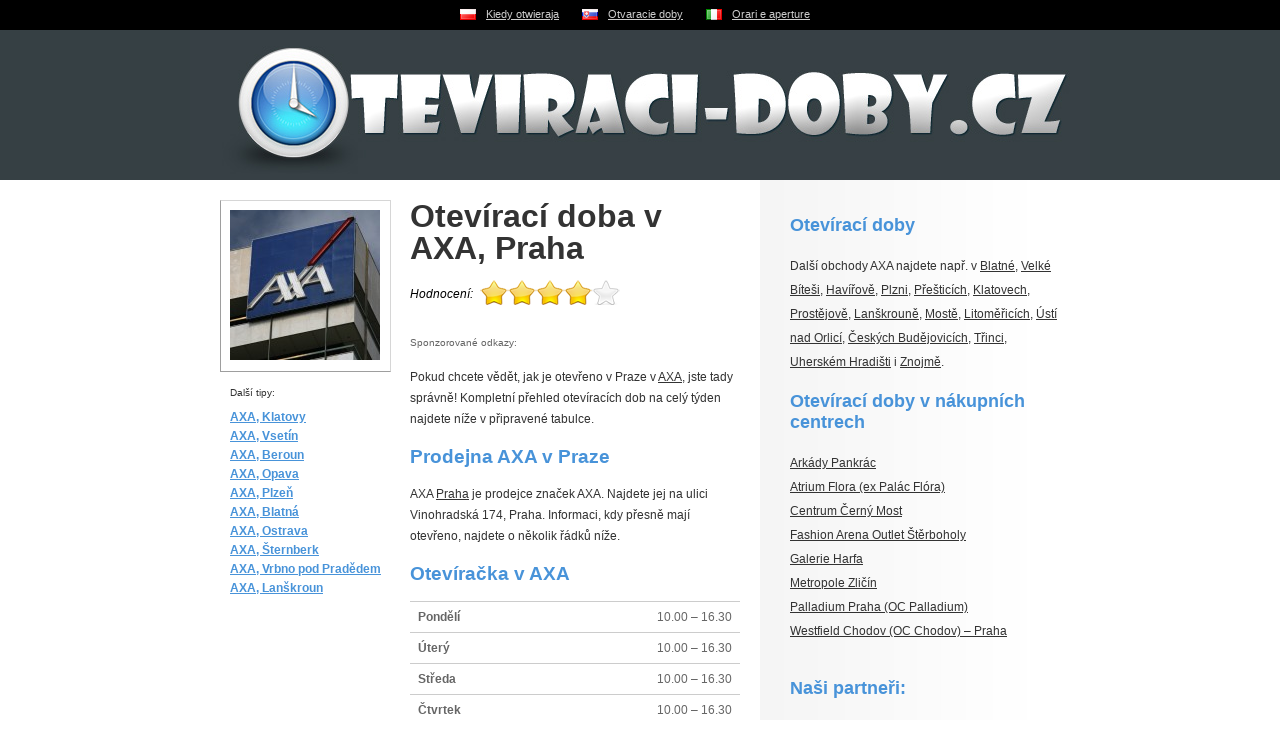

--- FILE ---
content_type: text/html
request_url: https://www.oteviraci-doby.cz/praha/axa/
body_size: 2920
content:
<!DOCTYPE html PUBLIC "-//W3C//DTD XHTML 1.0 Strict//EN" "http://www.w3.org/TR/xhtml1/DTD/xhtml1-strict.dtd">
<html xmlns="http://www.w3.org/1999/xhtml" xml:lang="cs">
<head>
	<meta http-equiv="Content-Type" content="text/html; charset=utf-8" />
	<meta http-equiv="Pragma" content="no-cache" />
	<meta http-equiv="Cache-Control" content="no-cache" />
	<meta http-equiv="Expires" content="-1" />

	<meta name="robots" content="index, follow" />
	<meta name="author" content="all: (c) Webmedio.cz 2010; e-mail: info@webmedio.cz" />	
	<meta name="title" content="Otevírací doba v AXA, Praha – Oteviraci-doby.cz" /> 

	<meta name="google-site-verification" content="agOV6yCntI2Ysj48ARHw4NfhFvbrNsl4dG2cUcpKwC4" />

			<meta name="description" content="Na této stránce naleznete otevírací dobu obchodu AXA nacházejícího se v Praze. Kromě otevírací doby zde také zjistíte spoustu dalších důležitých informací jako kde se obchod nachází a jaké značky prodává." />
		
			<meta name="keywords" content="otevírací doby, nákupní centra, obchodní centra, obchody, butiky, prodejny, značkové prodejny" />
		
		
		
			<meta property="og:title" content="Otevírací doba v AXA, Praha – Oteviraci-doby.cz" />
		
			<meta property="og:description" content="Na této stránce naleznete otevírací dobu obchodu AXA nacházejícího se v Praze. Kromě otevírací doby zde také zjistíte spoustu dalších důležitých informací jako kde se obchod nachází a jaké značky prodává." />
		
			<meta property="og:image" content="https://www.mapaobchodu.cz/assets/shop/19369-axa/axa.jpg" />
		
	
	<script type="text/javascript" src="/min/serve/g/default_js/1705349843/"></script>
	<link rel="stylesheet" type="text/css" href="/min/serve/g/default_css/1438248673/" />	
	
	<title>Otevírací doba v AXA, Praha – Oteviraci-doby.cz</title>
	<script async src="https://pagead2.googlesyndication.com/pagead/js/adsbygoogle.js?client=ca-pub-0888445885747128" crossorigin="anonymous"></script>
</head>

<body>
	<div id='flags'>
		<ul>
			<li><a class="pl" href="https://www.kiedy-otwieraja.pl">Kiedy otwieraja</a></li>
			<li><a class="sk" href="https://www.otvaracie-doby.sk">Otvaracie doby</a></li>
			<li><a class="it" href="https://www.orari-e-aperture.it">Orari e aperture</a></li>
		</ul>	
	</div>
	<div id='root'>
		<div id='header'>
			<div id='logo'>
				<p><a href='/'>Otevírací doby v obchodech napříč celou Českou republikou – Oteviraci-doby.cz</a></p>			</div>	
		</div>
		
		<div id='content'>
			<div class='left'>					
				<div id='detail' class='hreview-aggregate'>
	<div class='image'>
		<div class='frame'>
							<img src="https://www.mapaobchodu.cz/assets/shop/19369-axa/axa.jpg" alt="AXA" />						<div class='cleaner'></div>
							<h3>Další tipy:</h3>
				<ul>
											<li><a href="/klatovy/axa/">AXA, Klatovy</a></li>
											<li><a href="/vsetin/axa/">AXA, Vsetín</a></li>
											<li><a href="/beroun/axa/">AXA, Beroun</a></li>
											<li><a href="/opava/axa/">AXA, Opava</a></li>
											<li><a href="/plzen/axa/">AXA, Plzeň</a></li>
											<li><a href="/blatna/axa/">AXA, Blatná</a></li>
											<li><a href="/ostrava/axa/">AXA, Ostrava</a></li>
											<li><a href="/sternberk/axa/">AXA, Šternberk</a></li>
											<li><a href="/vrbno-pod-pradedem/axa/">AXA, Vrbno pod Pradědem</a></li>
											<li><a href="/lanskroun/axa/">AXA, Lanškroun</a></li>
									</ul>
					</div>
	</div>
	<div class='text'>
		<div class='item'>
			<div class='fn'>
				<h1>Otevírací doba v AXA, Praha</h1>
			</div>
		</div>

					<div class='no'>
				<span class='rating'>4</span>
				<span class='votes'>28</span>
			</div>
		
		<div id='div_stars'>
			<div id='loader'>Prosím čekejte ...</div>
			<span id='shop_id' style='display:none'>19369</span>
		</div>

					<div class='adsense'>
				<p>Sponzorované odkazy:</p>
				<!-- Adsense -->
			</div>
		
		<p>Pokud chcete vědět, jak je otevřeno v Praze v <a href="https://www.mapaobchodu.cz/19369/axa/">AXA</a>, jste tady správně! Kompletní přehled otevíracích dob na celý týden najdete níže v připravené tabulce.</p><h2>Prodejna AXA v Praze</h2><p>AXA <a href="http://www.mapaobchodu.cz/mesto/praha/nakupni-centra/">Praha</a> je prodejce značek AXA. Najdete jej na ulici Vinohradská 174, Praha. Informaci, kdy přesně mají otevřeno, najdete o několik řádků níže.</p><h2>Otevíračka v AXA</h2><table><tbody><tr><td class='day'>Pondělí</td><td class='oh'>10.00 &ndash; 16.30</td></tr><tr><td class='day'>Úterý</td><td class='oh'>10.00 &ndash; 16.30</td></tr><tr><td class='day'>Středa</td><td class='oh'>10.00 &ndash; 16.30</td></tr><tr><td class='day'>Čtvrtek</td><td class='oh'>10.00 &ndash; 16.30</td></tr><tr><td class='day'>Pátek</td><td class='oh'> &ndash; </td></tr><tr><td class='day'>Sobota</td><td class='oh'> &ndash; </td></tr><tr><td class='day'>Neděle</td><td class='oh'> &ndash; </td></tr></tbody></table><h2>Jak je otevřeno přes víkend?</h2><p>Pokud jste nestihli navštívit AXA přes týden, máte o víkendu bohužel smůlu. Jak v sobotu, tak v neděli je zavřeno.</p><p>Věříme , že náš web Vám pomohl zjistit, kdy že má Vámi hledaný shop otevřeno a že se Vám náše stránky líbí.</p>
					<div class='adsense'>
				<p>Sponzorované odkazy:</p>
				<!-- Adsense -->
			</div>
		
		<p class='createdAt'>publikováno 25. ledna 2012</p>
	</div>
	<div class='cleaner'></div>

	<a class="privacy" href="/privacy/">Ochrana osobních údajů</a></div>			</div>
			
			<div class='right'>
				<div class='text'>
						<h3>Otevírací doby </h3>
			<p>Další obchody AXA najdete např. v <a href="/blatna/axa/">Blatné</a>, <a href="/velka-bites/axa/">Velké Bíteši</a>, <a href="/havirov/axa/">Havířově</a>, <a href="/plzen/axa/">Plzni</a>, <a href="/prestice/axa/">Přešticích</a>, <a href="/klatovy/axa/">Klatovech</a>, <a href="/prostejov/axa/">Prostějově</a>, <a href="/lanskroun/axa/">Lanškrouně</a>, <a href="/most/axa/">Mostě</a>, <a href="/litomerice/axa/">Litoměřicích</a>, <a href="/usti-nad-orlici/axa/">Ústí nad Orlicí</a>, <a href="/ceske-budejovice/axa/">Českých Budějovicích</a>, <a href="/trinec/axa/">Třinci</a>, <a href="/uherske-hradiste/axa/">Uherském Hradišti</a> i <a href="/znojmo/axa/">Znojmě</a>.</p>
							<h3>Otevírací doby v nákupních centrech</h3>
			<p>
									<a href="/centrum/arkady-pankrac/">Arkády Pankrác</a><br />
									<a href="/centrum/palac-flora/">Atrium Flora (ex Palác Flóra)</a><br />
									<a href="/centrum/centrum-cerny-most/">Centrum Černý Most</a><br />
									<a href="/centrum/fashion-arena-outlet-sterboholy/">Fashion Arena Outlet Štěrboholy</a><br />
									<a href="/centrum/galerie-harfa/">Galerie Harfa</a><br />
									<a href="/centrum/metropole-zlicin/">Metropole Zličín</a><br />
									<a href="/centrum/nakupni-centrum-palladium/">Palladium Praha (OC Palladium)</a><br />
									<a href="/centrum/oc-chodov-praha/">Westfield Chodov (OC Chodov) – Praha</a><br />
							</p>
			</div>

<div class='text'>
    <h3>Naši partneři:</h3>
    <p>Sledujeme <a href="https://www.supermarketyvcr.cz/">supermarkety</a> v České republice.</p>
</div>

			</div>
		</div>
		
	</div>		
		
			
	<script type="text/javascript">

  var _gaq = _gaq || [];
  _gaq.push(['_setAccount', 'UA-16016458-5']);
  _gaq.push(['_trackPageview']);

  (function() {
    var ga = document.createElement('script'); ga.type = 'text/javascript'; ga.async = true;
    ga.src = ('https:' == document.location.protocol ? 'https://ssl' : 'http://www') + '.google-analytics.com/ga.js';
    var s = document.getElementsByTagName('script')[0]; s.parentNode.insertBefore(ga, s);
  })();

</script></body>
</html>

--- FILE ---
content_type: text/html; charset=utf-8
request_url: https://www.google.com/recaptcha/api2/aframe
body_size: 265
content:
<!DOCTYPE HTML><html><head><meta http-equiv="content-type" content="text/html; charset=UTF-8"></head><body><script nonce="I5pTCo0raedai22DszMZKQ">/** Anti-fraud and anti-abuse applications only. See google.com/recaptcha */ try{var clients={'sodar':'https://pagead2.googlesyndication.com/pagead/sodar?'};window.addEventListener("message",function(a){try{if(a.source===window.parent){var b=JSON.parse(a.data);var c=clients[b['id']];if(c){var d=document.createElement('img');d.src=c+b['params']+'&rc='+(localStorage.getItem("rc::a")?sessionStorage.getItem("rc::b"):"");window.document.body.appendChild(d);sessionStorage.setItem("rc::e",parseInt(sessionStorage.getItem("rc::e")||0)+1);localStorage.setItem("rc::h",'1769069873136');}}}catch(b){}});window.parent.postMessage("_grecaptcha_ready", "*");}catch(b){}</script></body></html>